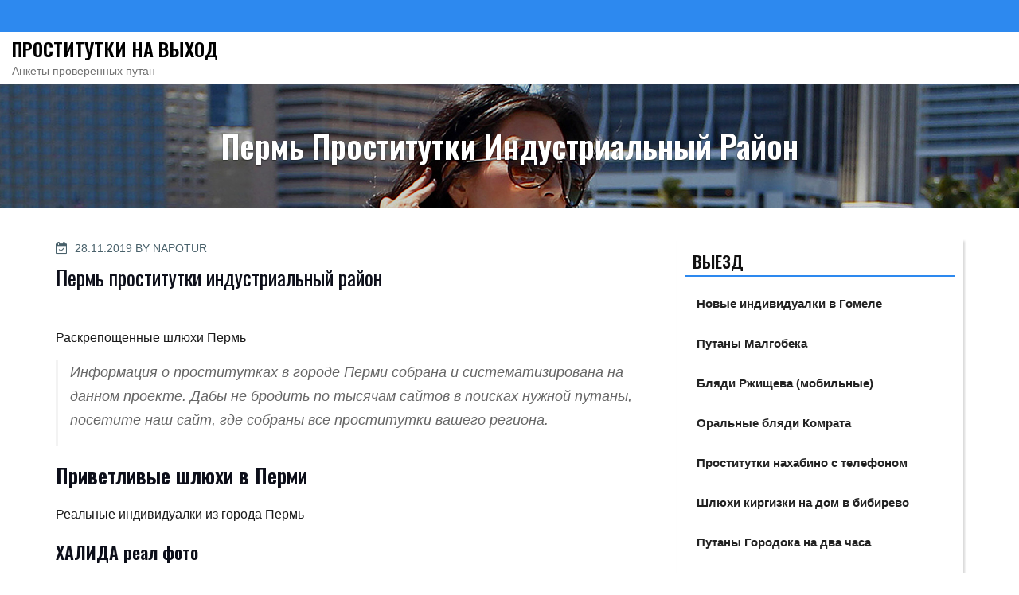

--- FILE ---
content_type: text/html; charset=UTF-8
request_url: https://posterfoto.ru/tours/8619
body_size: 16614
content:
<!DOCTYPE html>
<html lang="ru-RU" prefix="og: https://ogp.me/ns#" class="no-js">
<head>
<meta charset="UTF-8">
<meta name="viewport" content="width=device-width, initial-scale=1">
<link rel="profile" href="https://gmpg.org/xfn/11">
<script>(function(html){html.className = html.className.replace(/\bno-js\b/,'js')})(document.documentElement);</script>

<!-- SEO от Rank Math - https://rankmath.com/ -->
<title>Пермь проститутки индустриальный район - Проститутки на выход</title>
<meta name="description" content="Раскрепощенные шлюхи Пермь"/>
<meta name="robots" content="index, follow, max-snippet:-1, max-video-preview:-1, max-image-preview:large"/>
<link rel="canonical" href="https://posterfoto.ru/tours/8619" />
<meta property="og:locale" content="ru_RU" />
<meta property="og:type" content="article" />
<meta property="og:title" content="Пермь проститутки индустриальный район - Проститутки на выход" />
<meta property="og:description" content="Раскрепощенные шлюхи Пермь" />
<meta property="og:url" content="http://posterfoto.ru/tours/8619" />
<meta property="og:site_name" content="Проститутки на выход" />
<meta property="article:tag" content="Выезд" />
<meta property="article:section" content="Пермь" />
<meta property="og:image" content="http://posterfoto.ru/wp-content/uploads/vqa_97076.jpg" />
<meta property="og:image:width" content="500" />
<meta property="og:image:height" content="616" />
<meta property="og:image:alt" content="Пермь проститутки индустриальный район" />
<meta property="og:image:type" content="image/jpeg" />
<meta property="article:published_time" content="2019-11-28T02:36:21+03:00" />
<meta name="twitter:card" content="summary_large_image" />
<meta name="twitter:title" content="Пермь проститутки индустриальный район - Проститутки на выход" />
<meta name="twitter:description" content="Раскрепощенные шлюхи Пермь" />
<meta name="twitter:image" content="http://posterfoto.ru/wp-content/uploads/vqa_97076.jpg" />
<meta name="twitter:label1" content="Автор" />
<meta name="twitter:data1" content="napotur" />
<meta name="twitter:label2" content="Время чтения" />
<meta name="twitter:data2" content="Меньше минуты" />
<script type="application/ld+json" class="rank-math-schema">{"@context":"https://schema.org","@graph":[{"@type":["Person","Organization"],"@id":"http://posterfoto.ru/#person","name":"\u041f\u0440\u043e\u0441\u0442\u0438\u0442\u0443\u0442\u043a\u0438 \u043d\u0430 \u0432\u044b\u0445\u043e\u0434"},{"@type":"WebSite","@id":"http://posterfoto.ru/#website","url":"http://posterfoto.ru","name":"\u041f\u0440\u043e\u0441\u0442\u0438\u0442\u0443\u0442\u043a\u0438 \u043d\u0430 \u0432\u044b\u0445\u043e\u0434","publisher":{"@id":"http://posterfoto.ru/#person"},"inLanguage":"ru-RU"},{"@type":"ImageObject","@id":"http://posterfoto.ru/wp-content/uploads/vqa_97076.jpg","url":"http://posterfoto.ru/wp-content/uploads/vqa_97076.jpg","width":"500","height":"616","inLanguage":"ru-RU"},{"@type":"WebPage","@id":"http://posterfoto.ru/tours/8619#webpage","url":"http://posterfoto.ru/tours/8619","name":"\u041f\u0435\u0440\u043c\u044c \u043f\u0440\u043e\u0441\u0442\u0438\u0442\u0443\u0442\u043a\u0438 \u0438\u043d\u0434\u0443\u0441\u0442\u0440\u0438\u0430\u043b\u044c\u043d\u044b\u0439 \u0440\u0430\u0439\u043e\u043d - \u041f\u0440\u043e\u0441\u0442\u0438\u0442\u0443\u0442\u043a\u0438 \u043d\u0430 \u0432\u044b\u0445\u043e\u0434","datePublished":"2019-11-28T02:36:21+03:00","dateModified":"2019-11-28T02:36:21+03:00","isPartOf":{"@id":"http://posterfoto.ru/#website"},"primaryImageOfPage":{"@id":"http://posterfoto.ru/wp-content/uploads/vqa_97076.jpg"},"inLanguage":"ru-RU"},{"@type":"Person","@id":"http://posterfoto.ru/author/napotur","name":"napotur","url":"http://posterfoto.ru/author/napotur","image":{"@type":"ImageObject","@id":"http://2.gravatar.com/avatar/5d5cf7922d7b723e2356accd03405c94?s=96&amp;d=mm&amp;r=g","url":"http://2.gravatar.com/avatar/5d5cf7922d7b723e2356accd03405c94?s=96&amp;d=mm&amp;r=g","caption":"napotur","inLanguage":"ru-RU"}},{"@type":"BlogPosting","headline":"\u041f\u0435\u0440\u043c\u044c \u043f\u0440\u043e\u0441\u0442\u0438\u0442\u0443\u0442\u043a\u0438 \u0438\u043d\u0434\u0443\u0441\u0442\u0440\u0438\u0430\u043b\u044c\u043d\u044b\u0439 \u0440\u0430\u0439\u043e\u043d - \u041f\u0440\u043e\u0441\u0442\u0438\u0442\u0443\u0442\u043a\u0438 \u043d\u0430 \u0432\u044b\u0445\u043e\u0434","datePublished":"2019-11-28T02:36:21+03:00","dateModified":"2019-11-28T02:36:21+03:00","articleSection":"\u041f\u0435\u0440\u043c\u044c","author":{"@id":"http://posterfoto.ru/author/napotur","name":"napotur"},"publisher":{"@id":"http://posterfoto.ru/#person"},"description":"\u0420\u0430\u0441\u043a\u0440\u0435\u043f\u043e\u0449\u0435\u043d\u043d\u044b\u0435 \u0448\u043b\u044e\u0445\u0438 \u041f\u0435\u0440\u043c\u044c","name":"\u041f\u0435\u0440\u043c\u044c \u043f\u0440\u043e\u0441\u0442\u0438\u0442\u0443\u0442\u043a\u0438 \u0438\u043d\u0434\u0443\u0441\u0442\u0440\u0438\u0430\u043b\u044c\u043d\u044b\u0439 \u0440\u0430\u0439\u043e\u043d - \u041f\u0440\u043e\u0441\u0442\u0438\u0442\u0443\u0442\u043a\u0438 \u043d\u0430 \u0432\u044b\u0445\u043e\u0434","@id":"http://posterfoto.ru/tours/8619#richSnippet","isPartOf":{"@id":"http://posterfoto.ru/tours/8619#webpage"},"image":{"@id":"http://posterfoto.ru/wp-content/uploads/vqa_97076.jpg"},"inLanguage":"ru-RU","mainEntityOfPage":{"@id":"http://posterfoto.ru/tours/8619#webpage"}}]}</script>
<!-- /Rank Math WordPress SEO плагин -->

<link rel='dns-prefetch' href='//fonts.googleapis.com' />
<link href='https://fonts.gstatic.com' crossorigin rel='preconnect' />
<link rel="alternate" type="application/rss+xml" title="Проститутки на выход &raquo; Лента" href="https://posterfoto.ru/feed" />
<link rel="alternate" type="application/rss+xml" title="Проститутки на выход &raquo; Лента комментариев" href="https://posterfoto.ru/comments/feed" />
<link rel="alternate" type="application/rss+xml" title="Проститутки на выход &raquo; Лента комментариев к &laquo;Пермь проститутки индустриальный район&raquo;" href="https://posterfoto.ru/tours/8619/feed" />
<script type="text/javascript">
window._wpemojiSettings = {"baseUrl":"https:\/\/s.w.org\/images\/core\/emoji\/14.0.0\/72x72\/","ext":".png","svgUrl":"https:\/\/s.w.org\/images\/core\/emoji\/14.0.0\/svg\/","svgExt":".svg","source":{"concatemoji":"http:\/\/posterfoto.ru\/wp-includes\/js\/wp-emoji-release.min.js?ver=6.3.7"}};
/*! This file is auto-generated */
!function(i,n){var o,s,e;function c(e){try{var t={supportTests:e,timestamp:(new Date).valueOf()};sessionStorage.setItem(o,JSON.stringify(t))}catch(e){}}function p(e,t,n){e.clearRect(0,0,e.canvas.width,e.canvas.height),e.fillText(t,0,0);var t=new Uint32Array(e.getImageData(0,0,e.canvas.width,e.canvas.height).data),r=(e.clearRect(0,0,e.canvas.width,e.canvas.height),e.fillText(n,0,0),new Uint32Array(e.getImageData(0,0,e.canvas.width,e.canvas.height).data));return t.every(function(e,t){return e===r[t]})}function u(e,t,n){switch(t){case"flag":return n(e,"\ud83c\udff3\ufe0f\u200d\u26a7\ufe0f","\ud83c\udff3\ufe0f\u200b\u26a7\ufe0f")?!1:!n(e,"\ud83c\uddfa\ud83c\uddf3","\ud83c\uddfa\u200b\ud83c\uddf3")&&!n(e,"\ud83c\udff4\udb40\udc67\udb40\udc62\udb40\udc65\udb40\udc6e\udb40\udc67\udb40\udc7f","\ud83c\udff4\u200b\udb40\udc67\u200b\udb40\udc62\u200b\udb40\udc65\u200b\udb40\udc6e\u200b\udb40\udc67\u200b\udb40\udc7f");case"emoji":return!n(e,"\ud83e\udef1\ud83c\udffb\u200d\ud83e\udef2\ud83c\udfff","\ud83e\udef1\ud83c\udffb\u200b\ud83e\udef2\ud83c\udfff")}return!1}function f(e,t,n){var r="undefined"!=typeof WorkerGlobalScope&&self instanceof WorkerGlobalScope?new OffscreenCanvas(300,150):i.createElement("canvas"),a=r.getContext("2d",{willReadFrequently:!0}),o=(a.textBaseline="top",a.font="600 32px Arial",{});return e.forEach(function(e){o[e]=t(a,e,n)}),o}function t(e){var t=i.createElement("script");t.src=e,t.defer=!0,i.head.appendChild(t)}"undefined"!=typeof Promise&&(o="wpEmojiSettingsSupports",s=["flag","emoji"],n.supports={everything:!0,everythingExceptFlag:!0},e=new Promise(function(e){i.addEventListener("DOMContentLoaded",e,{once:!0})}),new Promise(function(t){var n=function(){try{var e=JSON.parse(sessionStorage.getItem(o));if("object"==typeof e&&"number"==typeof e.timestamp&&(new Date).valueOf()<e.timestamp+604800&&"object"==typeof e.supportTests)return e.supportTests}catch(e){}return null}();if(!n){if("undefined"!=typeof Worker&&"undefined"!=typeof OffscreenCanvas&&"undefined"!=typeof URL&&URL.createObjectURL&&"undefined"!=typeof Blob)try{var e="postMessage("+f.toString()+"("+[JSON.stringify(s),u.toString(),p.toString()].join(",")+"));",r=new Blob([e],{type:"text/javascript"}),a=new Worker(URL.createObjectURL(r),{name:"wpTestEmojiSupports"});return void(a.onmessage=function(e){c(n=e.data),a.terminate(),t(n)})}catch(e){}c(n=f(s,u,p))}t(n)}).then(function(e){for(var t in e)n.supports[t]=e[t],n.supports.everything=n.supports.everything&&n.supports[t],"flag"!==t&&(n.supports.everythingExceptFlag=n.supports.everythingExceptFlag&&n.supports[t]);n.supports.everythingExceptFlag=n.supports.everythingExceptFlag&&!n.supports.flag,n.DOMReady=!1,n.readyCallback=function(){n.DOMReady=!0}}).then(function(){return e}).then(function(){var e;n.supports.everything||(n.readyCallback(),(e=n.source||{}).concatemoji?t(e.concatemoji):e.wpemoji&&e.twemoji&&(t(e.twemoji),t(e.wpemoji)))}))}((window,document),window._wpemojiSettings);
</script>
<style type="text/css">
img.wp-smiley,
img.emoji {
	display: inline !important;
	border: none !important;
	box-shadow: none !important;
	height: 1em !important;
	width: 1em !important;
	margin: 0 0.07em !important;
	vertical-align: -0.1em !important;
	background: none !important;
	padding: 0 !important;
}
</style>
	<link rel='stylesheet' id='wp-block-library-css' href="https://posterfoto.ru/wp-includes/css/dist/block-library/style.min.css?ver=6.3.7" type='text/css' media='all' />
<style id='classic-theme-styles-inline-css' type='text/css'>
/*! This file is auto-generated */
.wp-block-button__link{color:#fff;background-color:#32373c;border-radius:9999px;box-shadow:none;text-decoration:none;padding:calc(.667em + 2px) calc(1.333em + 2px);font-size:1.125em}.wp-block-file__button{background:#32373c;color:#fff;text-decoration:none}
</style>
<style id='global-styles-inline-css' type='text/css'>
body{--wp--preset--color--black: #000000;--wp--preset--color--cyan-bluish-gray: #abb8c3;--wp--preset--color--white: #ffffff;--wp--preset--color--pale-pink: #f78da7;--wp--preset--color--vivid-red: #cf2e2e;--wp--preset--color--luminous-vivid-orange: #ff6900;--wp--preset--color--luminous-vivid-amber: #fcb900;--wp--preset--color--light-green-cyan: #7bdcb5;--wp--preset--color--vivid-green-cyan: #00d084;--wp--preset--color--pale-cyan-blue: #8ed1fc;--wp--preset--color--vivid-cyan-blue: #0693e3;--wp--preset--color--vivid-purple: #9b51e0;--wp--preset--gradient--vivid-cyan-blue-to-vivid-purple: linear-gradient(135deg,rgba(6,147,227,1) 0%,rgb(155,81,224) 100%);--wp--preset--gradient--light-green-cyan-to-vivid-green-cyan: linear-gradient(135deg,rgb(122,220,180) 0%,rgb(0,208,130) 100%);--wp--preset--gradient--luminous-vivid-amber-to-luminous-vivid-orange: linear-gradient(135deg,rgba(252,185,0,1) 0%,rgba(255,105,0,1) 100%);--wp--preset--gradient--luminous-vivid-orange-to-vivid-red: linear-gradient(135deg,rgba(255,105,0,1) 0%,rgb(207,46,46) 100%);--wp--preset--gradient--very-light-gray-to-cyan-bluish-gray: linear-gradient(135deg,rgb(238,238,238) 0%,rgb(169,184,195) 100%);--wp--preset--gradient--cool-to-warm-spectrum: linear-gradient(135deg,rgb(74,234,220) 0%,rgb(151,120,209) 20%,rgb(207,42,186) 40%,rgb(238,44,130) 60%,rgb(251,105,98) 80%,rgb(254,248,76) 100%);--wp--preset--gradient--blush-light-purple: linear-gradient(135deg,rgb(255,206,236) 0%,rgb(152,150,240) 100%);--wp--preset--gradient--blush-bordeaux: linear-gradient(135deg,rgb(254,205,165) 0%,rgb(254,45,45) 50%,rgb(107,0,62) 100%);--wp--preset--gradient--luminous-dusk: linear-gradient(135deg,rgb(255,203,112) 0%,rgb(199,81,192) 50%,rgb(65,88,208) 100%);--wp--preset--gradient--pale-ocean: linear-gradient(135deg,rgb(255,245,203) 0%,rgb(182,227,212) 50%,rgb(51,167,181) 100%);--wp--preset--gradient--electric-grass: linear-gradient(135deg,rgb(202,248,128) 0%,rgb(113,206,126) 100%);--wp--preset--gradient--midnight: linear-gradient(135deg,rgb(2,3,129) 0%,rgb(40,116,252) 100%);--wp--preset--font-size--small: 13px;--wp--preset--font-size--medium: 20px;--wp--preset--font-size--large: 36px;--wp--preset--font-size--x-large: 42px;--wp--preset--spacing--20: 0.44rem;--wp--preset--spacing--30: 0.67rem;--wp--preset--spacing--40: 1rem;--wp--preset--spacing--50: 1.5rem;--wp--preset--spacing--60: 2.25rem;--wp--preset--spacing--70: 3.38rem;--wp--preset--spacing--80: 5.06rem;--wp--preset--shadow--natural: 6px 6px 9px rgba(0, 0, 0, 0.2);--wp--preset--shadow--deep: 12px 12px 50px rgba(0, 0, 0, 0.4);--wp--preset--shadow--sharp: 6px 6px 0px rgba(0, 0, 0, 0.2);--wp--preset--shadow--outlined: 6px 6px 0px -3px rgba(255, 255, 255, 1), 6px 6px rgba(0, 0, 0, 1);--wp--preset--shadow--crisp: 6px 6px 0px rgba(0, 0, 0, 1);}:where(.is-layout-flex){gap: 0.5em;}:where(.is-layout-grid){gap: 0.5em;}body .is-layout-flow > .alignleft{float: left;margin-inline-start: 0;margin-inline-end: 2em;}body .is-layout-flow > .alignright{float: right;margin-inline-start: 2em;margin-inline-end: 0;}body .is-layout-flow > .aligncenter{margin-left: auto !important;margin-right: auto !important;}body .is-layout-constrained > .alignleft{float: left;margin-inline-start: 0;margin-inline-end: 2em;}body .is-layout-constrained > .alignright{float: right;margin-inline-start: 2em;margin-inline-end: 0;}body .is-layout-constrained > .aligncenter{margin-left: auto !important;margin-right: auto !important;}body .is-layout-constrained > :where(:not(.alignleft):not(.alignright):not(.alignfull)){max-width: var(--wp--style--global--content-size);margin-left: auto !important;margin-right: auto !important;}body .is-layout-constrained > .alignwide{max-width: var(--wp--style--global--wide-size);}body .is-layout-flex{display: flex;}body .is-layout-flex{flex-wrap: wrap;align-items: center;}body .is-layout-flex > *{margin: 0;}body .is-layout-grid{display: grid;}body .is-layout-grid > *{margin: 0;}:where(.wp-block-columns.is-layout-flex){gap: 2em;}:where(.wp-block-columns.is-layout-grid){gap: 2em;}:where(.wp-block-post-template.is-layout-flex){gap: 1.25em;}:where(.wp-block-post-template.is-layout-grid){gap: 1.25em;}.has-black-color{color: var(--wp--preset--color--black) !important;}.has-cyan-bluish-gray-color{color: var(--wp--preset--color--cyan-bluish-gray) !important;}.has-white-color{color: var(--wp--preset--color--white) !important;}.has-pale-pink-color{color: var(--wp--preset--color--pale-pink) !important;}.has-vivid-red-color{color: var(--wp--preset--color--vivid-red) !important;}.has-luminous-vivid-orange-color{color: var(--wp--preset--color--luminous-vivid-orange) !important;}.has-luminous-vivid-amber-color{color: var(--wp--preset--color--luminous-vivid-amber) !important;}.has-light-green-cyan-color{color: var(--wp--preset--color--light-green-cyan) !important;}.has-vivid-green-cyan-color{color: var(--wp--preset--color--vivid-green-cyan) !important;}.has-pale-cyan-blue-color{color: var(--wp--preset--color--pale-cyan-blue) !important;}.has-vivid-cyan-blue-color{color: var(--wp--preset--color--vivid-cyan-blue) !important;}.has-vivid-purple-color{color: var(--wp--preset--color--vivid-purple) !important;}.has-black-background-color{background-color: var(--wp--preset--color--black) !important;}.has-cyan-bluish-gray-background-color{background-color: var(--wp--preset--color--cyan-bluish-gray) !important;}.has-white-background-color{background-color: var(--wp--preset--color--white) !important;}.has-pale-pink-background-color{background-color: var(--wp--preset--color--pale-pink) !important;}.has-vivid-red-background-color{background-color: var(--wp--preset--color--vivid-red) !important;}.has-luminous-vivid-orange-background-color{background-color: var(--wp--preset--color--luminous-vivid-orange) !important;}.has-luminous-vivid-amber-background-color{background-color: var(--wp--preset--color--luminous-vivid-amber) !important;}.has-light-green-cyan-background-color{background-color: var(--wp--preset--color--light-green-cyan) !important;}.has-vivid-green-cyan-background-color{background-color: var(--wp--preset--color--vivid-green-cyan) !important;}.has-pale-cyan-blue-background-color{background-color: var(--wp--preset--color--pale-cyan-blue) !important;}.has-vivid-cyan-blue-background-color{background-color: var(--wp--preset--color--vivid-cyan-blue) !important;}.has-vivid-purple-background-color{background-color: var(--wp--preset--color--vivid-purple) !important;}.has-black-border-color{border-color: var(--wp--preset--color--black) !important;}.has-cyan-bluish-gray-border-color{border-color: var(--wp--preset--color--cyan-bluish-gray) !important;}.has-white-border-color{border-color: var(--wp--preset--color--white) !important;}.has-pale-pink-border-color{border-color: var(--wp--preset--color--pale-pink) !important;}.has-vivid-red-border-color{border-color: var(--wp--preset--color--vivid-red) !important;}.has-luminous-vivid-orange-border-color{border-color: var(--wp--preset--color--luminous-vivid-orange) !important;}.has-luminous-vivid-amber-border-color{border-color: var(--wp--preset--color--luminous-vivid-amber) !important;}.has-light-green-cyan-border-color{border-color: var(--wp--preset--color--light-green-cyan) !important;}.has-vivid-green-cyan-border-color{border-color: var(--wp--preset--color--vivid-green-cyan) !important;}.has-pale-cyan-blue-border-color{border-color: var(--wp--preset--color--pale-cyan-blue) !important;}.has-vivid-cyan-blue-border-color{border-color: var(--wp--preset--color--vivid-cyan-blue) !important;}.has-vivid-purple-border-color{border-color: var(--wp--preset--color--vivid-purple) !important;}.has-vivid-cyan-blue-to-vivid-purple-gradient-background{background: var(--wp--preset--gradient--vivid-cyan-blue-to-vivid-purple) !important;}.has-light-green-cyan-to-vivid-green-cyan-gradient-background{background: var(--wp--preset--gradient--light-green-cyan-to-vivid-green-cyan) !important;}.has-luminous-vivid-amber-to-luminous-vivid-orange-gradient-background{background: var(--wp--preset--gradient--luminous-vivid-amber-to-luminous-vivid-orange) !important;}.has-luminous-vivid-orange-to-vivid-red-gradient-background{background: var(--wp--preset--gradient--luminous-vivid-orange-to-vivid-red) !important;}.has-very-light-gray-to-cyan-bluish-gray-gradient-background{background: var(--wp--preset--gradient--very-light-gray-to-cyan-bluish-gray) !important;}.has-cool-to-warm-spectrum-gradient-background{background: var(--wp--preset--gradient--cool-to-warm-spectrum) !important;}.has-blush-light-purple-gradient-background{background: var(--wp--preset--gradient--blush-light-purple) !important;}.has-blush-bordeaux-gradient-background{background: var(--wp--preset--gradient--blush-bordeaux) !important;}.has-luminous-dusk-gradient-background{background: var(--wp--preset--gradient--luminous-dusk) !important;}.has-pale-ocean-gradient-background{background: var(--wp--preset--gradient--pale-ocean) !important;}.has-electric-grass-gradient-background{background: var(--wp--preset--gradient--electric-grass) !important;}.has-midnight-gradient-background{background: var(--wp--preset--gradient--midnight) !important;}.has-small-font-size{font-size: var(--wp--preset--font-size--small) !important;}.has-medium-font-size{font-size: var(--wp--preset--font-size--medium) !important;}.has-large-font-size{font-size: var(--wp--preset--font-size--large) !important;}.has-x-large-font-size{font-size: var(--wp--preset--font-size--x-large) !important;}
.wp-block-navigation a:where(:not(.wp-element-button)){color: inherit;}
:where(.wp-block-post-template.is-layout-flex){gap: 1.25em;}:where(.wp-block-post-template.is-layout-grid){gap: 1.25em;}
:where(.wp-block-columns.is-layout-flex){gap: 2em;}:where(.wp-block-columns.is-layout-grid){gap: 2em;}
.wp-block-pullquote{font-size: 1.5em;line-height: 1.6;}
</style>
<link rel='stylesheet' id='same-category-posts-css' href="https://posterfoto.ru/wp-content/plugins/same-category-posts/same-category-posts.css?ver=6.3.7" type='text/css' media='all' />
<link rel='stylesheet' id='the-business-wp-fonts-css' href='https://fonts.googleapis.com/css?family=Raleway%3A300%2C300i%2C400%2C400i%2C600%2C600i%2C800%2C800i%7COswald%3A300%2C300i%2C400%2C400i%2C600%2C600i%2C800%2C800i&#038;subset=latin%2Clatin-ext' type='text/css' media='all' />
<link rel='stylesheet' id='boostrap-css-css' href="https://posterfoto.ru/wp-content/themes/the-business-wp/css/bootstrap.min.css?ver=3.3.6" type='text/css' media='all' />
<link rel='stylesheet' id='the-business-wp-style-css' href="https://posterfoto.ru/wp-content/themes/the-business-wp/style.css?ver=6.3.7" type='text/css' media='all' />
<link rel='stylesheet' id='fontawesome-css-css' href="https://posterfoto.ru/wp-content/themes/the-business-wp/fonts/font-awesome/css/font-awesome.css?ver=4.7" type='text/css' media='all' />
<link rel='stylesheet' id='rpt_front_style-css' href="https://posterfoto.ru/wp-content/plugins/related-posts-thumbnails/assets/css/front.css?ver=1.6.2" type='text/css' media='all' />
<!--[if lt IE 9]>
<script type='text/javascript' src='http://posterfoto.ru/wp-content/themes/the-business-wp/js/html5.js?ver=3.7.3' id='html5-js'></script>
<![endif]-->
<script type='text/javascript' src="https://posterfoto.ru/wp-includes/js/jquery/jquery.min.js?ver=3.7.0" id='jquery-core-js'></script>
<script type='text/javascript' src="https://posterfoto.ru/wp-includes/js/jquery/jquery-migrate.min.js?ver=3.4.1" id='jquery-migrate-js'></script>
<link rel="https://api.w.org/" href="https://posterfoto.ru/wp-json/" /><link rel="alternate" type="application/json" href="https://posterfoto.ru/wp-json/wp/v2/posts/8619" /><link rel="EditURI" type="application/rsd+xml" title="RSD" href="https://posterfoto.ru/xmlrpc.php?rsd" />
<meta name="generator" content="WordPress 6.3.7" />
<link rel='shortlink' href="https://posterfoto.ru/?p=8619" />
<link rel="alternate" type="application/json+oembed" href="https://posterfoto.ru/wp-json/oembed/1.0/embed?url=http%3A%2F%2Fposterfoto.ru%2Ftours%2F8619" />
<link rel="alternate" type="text/xml+oembed" href="https://posterfoto.ru/wp-json/oembed/1.0/embed?url=http%3A%2F%2Fposterfoto.ru%2Ftours%2F8619&#038;format=xml" />
<link rel="pingback" href="https://posterfoto.ru/xmlrpc.php">
	<style type="text/css" id="custom-footer-colors" >
		

.footer-foreground {}
.footer-foreground .widget-title, 
.footer-foreground a, 
.footer-foreground p, 
.footer-foreground li,
.footer-foreground table,
.footer-foreground .widget
{
  color:#fff;
}

.footer-foreground a:hover, .footer-foreground a:active {color:#2d89ef;}

	</style>
      <style>
      #related_posts_thumbnails li{
          border-right: 1px solid #dddddd;
          background-color: #ffffff      }
      #related_posts_thumbnails li:hover{
          background-color: #eeeeee;
      }
      .relpost_content{
          font-size: 12px;
          color: #333333;
      }
      .relpost-block-single{
          background-color: #ffffff;
          border-right: 1px solid  #dddddd;
          border-left: 1px solid  #dddddd;
          margin-right: -1px;
      }
      .relpost-block-single:hover{
          background-color: #eeeeee;
      }
      </style>

  </head>
<body class="post-template-default single single-post postid-8619 single-format-standard group-blog has-header-image has-sidebar colors-blue" >

<!-- The Search Modal Dialog -->
<div id="myModal" class="modal">
  <!-- Modal content -->
  <div class="modal-content">
    <span id="search-close" class="close">&times;</span>
	<br/> <br/>
    

<form role="search" method="get" class="search-form" action="https://posterfoto.ru/">
	<label for="search-form-6970ea4477c14">
		<span class="screen-reader-text">Search for:</span>
	</label>
	<input type="search" id="search-form-6970ea4477c14" class="search-field" placeholder="Search &hellip;" value="" name="s" />
	<button type="submit" class="search-submit"><span class="fa icon fa-search" aria-hidden="true" role="img"> <use href="#icon-search" xlink:href="#icon-search"></use> </span><span class="screen-reader-text">Search</span></button>
</form>
	<br/> 
  </div>
</div><!-- end search model-->

<div id="page" class="site">


<a class="skip-link screen-reader-text" href="#main">
Skip to content</a>
<header id="masthead" class="site-header" role="banner">

	<!-- start of mini header -->
		      
			<div class="mini-header hidden-xs">
				<div class="container">
					
						<div class="col-md-6 col-sm-6 header-contact-section" >
						 
							<ul class="contact-list-top">
																					</ul>
						 
						</div>
						<div class="col-md-6 col-sm-6">			
							<ul class="mimi-header-social-icon pull-right animate fadeInRight" >							
																																							</ul>
						</div>	
					
				</div>	
			</div>
				
	 <!-- .end of contacts mini header -->  
	 
  <!--top menu, site branding-->
 <div id="sticky-nav" >
   <div class="container vertical-center"> 
    <div class="col-md-4 col-sm-4 site-branding" >
	      <div class="site-branding-text">
                <p class="site-title"><a href="https://posterfoto.ru/" rel="home">Проститутки на выход</a></p>
                        <p class="site-description">Анкеты проверенных путан</p>
              </div>
      <!-- .site-branding-text -->
    </div>
    <!-- .end of site-branding -->
	
	<!-- start of navigation menu -->
    <div class="col-md-8 col-sm-8 " >	
      	  
    </div>  
	<!-- end of navigation menu --> 
	
			
   </div>
   <!-- .container -->	
  </div>
  <!-- #masthead -->
  
</header>

 	
	<div class="sub-header" style="background:url('http://posterfoto.ru/wp-content/uploads/0308508.jpg');">
	
	<div class="sub-header-inner sectionoverlay">
	<div class="title">Пермь проститутки индустриальный район</div>	</div>
</div><!-- .sub-header -->

<div class="container background" >
  <div class="row">
				 
	<div id="primary" class="col-md-8 col-sm-8  content-area">
		<main id="main" class="site-main" role="main">

			
<article id="post-8619" class="post-8619 post type-post status-publish format-standard has-post-thumbnail hentry category-perm tag-viezd">
	
	<header class="entry-header">
		<div class="entry-meta"><span class="posted-on"><span class="screen-reader-text">Posted on</span> <a href="https://posterfoto.ru/tours/8619" rel="bookmark"><time class="entry-date published updated" datetime="2019-11-28T02:36:21+03:00">28.11.2019</time></a></span><span class="byline"> By <span class="author vcard"><a class="url fn n" href="https://posterfoto.ru/author/napotur">napotur</a></span></span></div><!-- .entry-meta --><h1 class="entry-title">Пермь проститутки индустриальный район</h1>	</header><!-- .entry-header -->	
	
				<div class="post-thumbnail" >
			<a href="https://posterfoto.ru/tours/8619">
				<img width="500" height="616" src="https://posterfoto.ru/wp-content/uploads/vqa_97076.jpg" class="attachment-full size-full wp-post-image" alt="" decoding="async" fetchpriority="high" srcset="http://posterfoto.ru/wp-content/uploads/vqa_97076.jpg 500w, http://posterfoto.ru/wp-content/uploads/vqa_97076-244x300.jpg 244w" sizes="(max-width: 500px) 100vw, 500px" />			</a>
		</div><!-- .post-thumbnail -->
				

	<div class="entry-container">

	
	<div class="entry-content">
		<p>Раскрепощенные шлюхи Пермь</p>
<p><span id="more-8619"></span></p>
<blockquote>
<p>Информация о проститутках в городе Перми собрана и систематизирована на данном проекте. Дабы не бродить по тысячам сайтов в поисках нужной путаны, посетите  наш сайт, где собраны все проститутки вашего региона.</p>
</blockquote>
<h2>Приветливые шлюхи в Перми</h2>
<p>Реальные индивидуалки из города Пермь</p>
<h3>ХАЛИДА реал фото</h3>
<p align="center"><img decoding="async" src="https://posterfoto.ru/wp-content/uploads/vqa_97076.jpg" alt="Пермь шалавы индустриальный регион" title="Новые проститутки в городе Перми" width="400" border="0"></p>
<table class="qltable" border="1">
<tr>
<td>Топ рейтинг</td>
<td>266</td>
</tr>
<tr>
<td>Возраст</td>
<td>28</td>
</tr>
<tr>
<td>Рост</td>
<td>170 см</td>
</tr>
<tr>
<td>Вес</td>
<td>56 кг</td>
</tr>
<tr>
<td>Размер бюста</td>
<td>7</td>
</tr>
<tr>
<td>Стриптиз</td>
<td>+</td>
</tr>
<tr>
<td>Эскорт</td>
<td> &#8212; </td>
</tr>
<tr>
<td>Частные предпочтения</td>
<td>эскорт</td>
</tr>
<tr>
<td>Стоимость, ч</td>
<td>1450</td>
</tr>
<tr>
<td>Цена, ночь</td>
<td>8500</td>
</tr>
<tr>
<th>Номер телефона</th>
<th>            <form method="POST">
                <button class="sterfo" type="submit" name="prgpattern" value="/look/passage">Смотреть</button>
            </form>
        </th>
</tr>
</table>
<h3>Параска 10</h3>
<p align="center"><img decoding="async" src="https://posterfoto.ru/wp-content/uploads/vqa_96832.jpg" alt="Проверенные путаны в городе Перми" title="Пермь шлюхи индустриальный регион" width="400" border="0"></p>
<table class="qltable" border="1">
<tr>
<td>Местонахождение</td>
<td> </td>
</tr>
<tr>
<td>Возраст</td>
<td>32</td>
</tr>
<tr>
<td>Рост</td>
<td>164 см</td>
</tr>
<tr>
<td>Вес</td>
<td>58 кг</td>
</tr>
<tr>
<td>Размер бюста</td>
<td>2</td>
</tr>
<tr>
<td>Минет</td>
<td>люблю</td>
</tr>
<tr>
<td>Стоимость, ч</td>
<td>2900</td>
</tr>
<tr>
<td>Цена, 2 часа</td>
<td>3650</td>
</tr>
<tr>
<td>Цена, ночь</td>
<td>9550</td>
</tr>
<tr>
<th>Номер телефона</th>
<th>            <form method="POST">
                <button class="sterfo" type="submit" name="prgpattern" value="/look/passage">Смотреть</button>
            </form>
        </th>
</tr>
</table>
<h3>марина13</h3>
<p align="center"><img decoding="async" src="https://posterfoto.ru/wp-content/uploads/vqa_97587.jpg" alt="Путана марина13" title="Шлюха марина13" width="400" border="0"></p>
<table class="qltable" border="1">
<tr>
<td>ИД анкеты</td>
<td>7784</td>
</tr>
<tr>
<td>Возраст</td>
<td>21</td>
</tr>
<tr>
<td>Рост</td>
<td>159 см</td>
</tr>
<tr>
<td>Вес</td>
<td>50 кг</td>
</tr>
<tr>
<td>Размер бюста</td>
<td>2</td>
</tr>
<tr>
<td>Анал</td>
<td>есть</td>
</tr>
<tr>
<td>Комплекция</td>
<td>Спортивная</td>
</tr>
<tr>
<td>Любимые предпочтения</td>
<td>минет без резинки, профессиональный массаж</td>
</tr>
<tr>
<td>Стоимость, ч</td>
<td>1250</td>
</tr>
<tr>
<td>Цена, 2 часа</td>
<td>4250</td>
</tr>
<tr>
<td>Цена, ночь</td>
<td>8100</td>
</tr>
<tr>
<th>Номер телефона</th>
<th>            <form method="POST">
                <button class="sterfo" type="submit" name="prgpattern" value="/look/passage">Смотреть</button>
            </form>
        </th>
</tr>
</table>
<h3>Ксюшенька57</h3>
<p align="center"><img decoding="async" src="https://posterfoto.ru/wp-content/uploads/vqa_95694.jpg" alt="Индивидуалка Ксюшенька57" title="Шлюха Ксюшенька57" width="400" border="0"></p>
<table class="qltable" border="1">
<tr>
<td>Посещений анкеты</td>
<td>1950</td>
</tr>
<tr>
<td>Возраст</td>
<td>29</td>
</tr>
<tr>
<td>Рост</td>
<td>180 см</td>
</tr>
<tr>
<td>Вес</td>
<td>49 кг</td>
</tr>
<tr>
<td>Размер бюста</td>
<td>6</td>
</tr>
<tr>
<td>Вам лет</td>
<td>18</td>
</tr>
<tr>
<td>Стоимость, ч</td>
<td>1150</td>
</tr>
<tr>
<td>Цена, 2 часа</td>
<td>3700</td>
</tr>
<tr>
<td>Цена, ночь</td>
<td>9550</td>
</tr>
<tr>
<th>Номер телефона</th>
<th>            <form method="POST">
                <button class="sterfo" type="submit" name="prgpattern" value="/look/passage">Смотреть</button>
            </form>
        </th>
</tr>
</table>
<h3>Ван 100% фото мои</h3>
<p align="center"><img decoding="async" src="https://posterfoto.ru/wp-content/uploads/vqa_96063.jpg" alt="Индивидуалка Ван 100% фото мои" title="Шлюха Ван 100% фото мои" width="400" border="0"></p>
<table class="qltable" border="1">
<tr>
<td>Возраст</td>
<td>33</td>
</tr>
<tr>
<td>Рост</td>
<td>178 см</td>
</tr>
<tr>
<td>Вес</td>
<td>57 кг</td>
</tr>
<tr>
<td>Размер бюста</td>
<td>7</td>
</tr>
<tr>
<td>Минет</td>
<td>&#8212;</td>
</tr>
<tr>
<td>Приват услуги</td>
<td>кунилингус, маленькие, лесби-шоу откровенное</td>
</tr>
<tr>
<td>Стоимость, ч</td>
<td>1100</td>
</tr>
<tr>
<td>Цена, 2 часа</td>
<td>3100</td>
</tr>
<tr>
<td>Цена, ночь</td>
<td>7650</td>
</tr>
<tr>
<th>Номер телефона</th>
<th>            <form method="POST">
                <button class="sterfo" type="submit" name="prgpattern" value="/look/passage">Смотреть</button>
            </form>
        </th>
</tr>
</table>
<h3>Люсил 100% реал фото</h3>
<p align="center"><img decoding="async" src="https://posterfoto.ru/wp-content/uploads/vqa_96150.jpg" alt="Шлюха Люсил 100% реал фото" title="Индивидуалка Люсил 100% реал фото" width="400" border="0"></p>
<table class="qltable" border="1">
<tr>
<td>Знак зодиака</td>
<td>Скорпион</td>
</tr>
<tr>
<td>Возраст</td>
<td>25</td>
</tr>
<tr>
<td>Рост</td>
<td>174 см</td>
</tr>
<tr>
<td>Вес</td>
<td>67 кг</td>
</tr>
<tr>
<td>Размер бюста</td>
<td>7</td>
</tr>
<tr>
<td>Анальный секс</td>
<td>устраивает</td>
</tr>
<tr>
<td>Стоимость, ч</td>
<td>1150</td>
</tr>
<tr>
<td>Цена, ночь</td>
<td>9300</td>
</tr>
<tr>
<th>Номер телефона</th>
<th>            <form method="POST">
                <button class="sterfo" type="submit" name="prgpattern" value="/look/passage">Смотреть</button>
            </form>
        </th>
</tr>
</table>
<h3>Линн</h3>
<p align="center"><img decoding="async" src="https://posterfoto.ru/wp-content/uploads/vqa_95939.jpg" alt="Путана Линн" title="Путана Линн" width="400" border="0"></p>
<table class="qltable" border="1">
<tr>
<td>Местонахождение</td>
<td>на дому</td>
</tr>
<tr>
<td>Возраст</td>
<td>30</td>
</tr>
<tr>
<td>Рост</td>
<td>154 см</td>
</tr>
<tr>
<td>Вес</td>
<td>61 кг</td>
</tr>
<tr>
<td>Размер бюста</td>
<td>4</td>
</tr>
<tr>
<td>Размер обуви</td>
<td>41</td>
</tr>
<tr>
<td>Мои предпочтения</td>
<td>страпон, перемена ролей, семейная пара</td>
</tr>
<tr>
<td>Стоимость, ч</td>
<td>2450</td>
</tr>
<tr>
<td>Цена, 2 часа</td>
<td>4300</td>
</tr>
<tr>
<td>Цена, ночь</td>
<td>9200</td>
</tr>
<tr>
<th>Номер телефона</th>
<th>            <form method="POST">
                <button class="sterfo" type="submit" name="prgpattern" value="/look/passage">Смотреть</button>
            </form>
        </th>
</tr>
</table>
<h3>Софка</h3>
<p align="center"><img decoding="async" src="https://posterfoto.ru/wp-content/uploads/vqa_97234.jpg" alt="Путана Софка" title="Индивидуалка Софка" width="400" border="0"></p>
<table class="qltable" border="1">
<tr>
<td>Оценка от клиентов</td>
<td>42</td>
</tr>
<tr>
<td>Возраст</td>
<td>36</td>
</tr>
<tr>
<td>Рост</td>
<td>156 см</td>
</tr>
<tr>
<td>Вес</td>
<td>59 кг</td>
</tr>
<tr>
<td>Размер бюста</td>
<td>7</td>
</tr>
<tr>
<td>Экстрим</td>
<td>по заказу</td>
</tr>
<tr>
<td>Интимная стрижка</td>
<td>перчик</td>
</tr>
<tr>
<td>Дополнительные предпочтения</td>
<td>высокие, вагинальный фистинг</td>
</tr>
<tr>
<td>Стоимость, ч</td>
<td>2650</td>
</tr>
<tr>
<td>Цена, 2 часа</td>
<td>4300</td>
</tr>
<tr>
<td>Цена, ночь</td>
<td>6600</td>
</tr>
<tr>
<th>Номер телефона</th>
<th>            <form method="POST">
                <button class="sterfo" type="submit" name="prgpattern" value="/look/passage">Смотреть</button>
            </form>
        </th>
</tr>
</table>
<h3>Ренильд13</h3>
<p align="center"><img decoding="async" src="https://posterfoto.ru/wp-content/uploads/vqa_96807.jpg" alt="Шалава Ренильд13" title="Шлюха Ренильд13" width="400" border="0"></p>
<table class="qltable" border="1">
<tr>
<td>Знак зодиака</td>
<td>Водолей</td>
</tr>
<tr>
<td>Возраст</td>
<td>31</td>
</tr>
<tr>
<td>Рост</td>
<td>160 см</td>
</tr>
<tr>
<td>Вес</td>
<td>53 кг</td>
</tr>
<tr>
<td>Размер бюста</td>
<td>6</td>
</tr>
<tr>
<td>Массаж</td>
<td> + </td>
</tr>
<tr>
<td>Одежда</td>
<td>43</td>
</tr>
<tr>
<td>Стоимость, ч</td>
<td>2400</td>
</tr>
<tr>
<td>Цена, ночь</td>
<td>8450</td>
</tr>
<tr>
<th>Номер телефона</th>
<th>            <form method="POST">
                <button class="sterfo" type="submit" name="prgpattern" value="/look/passage">Смотреть</button>
            </form>
        </th>
</tr>
</table>
<h3>Белоснежа 100% реал фото</h3>
<p align="center"><img decoding="async" src="https://posterfoto.ru/wp-content/uploads/vqa_96511.jpg" alt="Индивидуалка Белоснежа 100% реал фото" title="Проститутка Белоснежа 100% реал фото" width="400" border="0"></p>
<table class="qltable" border="1">
<tr>
<td>Посещений анкеты</td>
<td>20</td>
</tr>
<tr>
<td>Возраст</td>
<td>34</td>
</tr>
<tr>
<td>Рост</td>
<td>153 см</td>
</tr>
<tr>
<td>Вес</td>
<td>65 кг</td>
</tr>
<tr>
<td>Размер бюста</td>
<td>7</td>
</tr>
<tr>
<td>Садо-мазо</td>
<td>по согласию</td>
</tr>
<tr>
<td>Эскорт</td>
<td>есть</td>
</tr>
<tr>
<td>Мои пристрастия</td>
<td>страпон</td>
</tr>
<tr>
<td>Стоимость, ч</td>
<td>2800</td>
</tr>
<tr>
<td>Цена, 2 часа</td>
<td>3150</td>
</tr>
<tr>
<td>Цена, ночь</td>
<td>7550</td>
</tr>
<tr>
<th>Номер телефона</th>
<th>            <form method="POST">
                <button class="sterfo" type="submit" name="prgpattern" value="/look/passage">Смотреть</button>
            </form>
        </th>
</tr>
</table>
<h3>Юйле 95</h3>
<p align="center"><img decoding="async" src="https://posterfoto.ru/wp-content/uploads/vqa_96083.jpg" alt="Шалава Юйле 95" title="Путана Юйле 95" width="400" border="0"></p>
<table class="qltable" border="1">
<tr>
<td>id анкеты</td>
<td>8279</td>
</tr>
<tr>
<td>Возраст</td>
<td>35</td>
</tr>
<tr>
<td>Рост</td>
<td>157 см</td>
</tr>
<tr>
<td>Вес</td>
<td>62 кг</td>
</tr>
<tr>
<td>Размер бюста</td>
<td>4</td>
</tr>
<tr>
<td>Телосложение</td>
<td>Нормальное</td>
</tr>
<tr>
<td>Стоимость, ч</td>
<td>1650</td>
</tr>
<tr>
<td>Цена, ночь</td>
<td>7500</td>
</tr>
<tr>
<th>Номер телефона</th>
<th>            <form method="POST">
                <button class="sterfo" type="submit" name="prgpattern" value="/look/passage">Смотреть</button>
            </form>
        </th>
</tr>
</table>
<h3>Стейси Вип</h3>
<p align="center"><img decoding="async" src="https://posterfoto.ru/wp-content/uploads/vqa_96272.jpg" alt="Шалава Стейси Вип" title="Блядь Стейси Вип" width="400" border="0"></p>
<table class="qltable" border="1">
<tr>
<td>Возраст</td>
<td>23</td>
</tr>
<tr>
<td>Рост</td>
<td>165 см</td>
</tr>
<tr>
<td>Вес</td>
<td>63 кг</td>
</tr>
<tr>
<td>Размер бюста</td>
<td>4</td>
</tr>
<tr>
<td>Массаж</td>
<td>домашний</td>
</tr>
<tr>
<td>Выезд</td>
<td>+400</td>
</tr>
<tr>
<td>Приватные предпочтения</td>
<td>виртуальный секс, массаж с мануальной терапией, интим игрушки</td>
</tr>
<tr>
<td>Стоимость, ч</td>
<td>1200</td>
</tr>
<tr>
<td>Цена, 2 часа</td>
<td>3150</td>
</tr>
<tr>
<td>Цена, ночь</td>
<td>9700</td>
</tr>
<tr>
<th>Номер телефона</th>
<th>            <form method="POST">
                <button class="sterfo" type="submit" name="prgpattern" value="/look/passage">Смотреть</button>
            </form>
        </th>
</tr>
</table>
<h3>Теося Vip</h3>
<p align="center"><img decoding="async" src="https://posterfoto.ru/wp-content/uploads/vqa_97098.jpg" alt="Путана Теося Vip" title="Индивидуалка Теося Vip" width="400" border="0"></p>
<table class="qltable" border="1">
<tr>
<td>Знак зодиака</td>
<td>Весы</td>
</tr>
<tr>
<td>Возраст</td>
<td>24</td>
</tr>
<tr>
<td>Рост</td>
<td>175 см</td>
</tr>
<tr>
<td>Вес</td>
<td>51 кг</td>
</tr>
<tr>
<td>Размер бюста</td>
<td>7</td>
</tr>
<tr>
<td>Минет</td>
<td>да</td>
</tr>
<tr>
<td>Когда обращаться</td>
<td>после 14 ч.</td>
</tr>
<tr>
<td>Стоимость, ч</td>
<td>1750</td>
</tr>
<tr>
<td>Цена, ночь</td>
<td>6950</td>
</tr>
<tr>
<th>Номер телефона</th>
<th>            <form method="POST">
                <button class="sterfo" type="submit" name="prgpattern" value="/look/passage">Смотреть</button>
            </form>
        </th>
</tr>
</table>
<h3>Эммелина11</h3>
<p align="center"><img decoding="async" src="https://posterfoto.ru/wp-content/uploads/vqa_96759.jpg" alt="Проститутка Эммелина11" title="Путана Эммелина11" width="400" border="0"></p>
<table class="qltable" border="1">
<tr>
<td>id анкеты</td>
<td>1228</td>
</tr>
<tr>
<td>Возраст</td>
<td>22</td>
</tr>
<tr>
<td>Рост</td>
<td>149 см</td>
</tr>
<tr>
<td>Вес</td>
<td>54 кг</td>
</tr>
<tr>
<td>Размер бюста</td>
<td>3</td>
</tr>
<tr>
<td>Стриптиз</td>
<td>лесби-шоу легкое</td>
</tr>
<tr>
<td>Выезд</td>
<td>возможен</td>
</tr>
<tr>
<td>Дополнительные услуги</td>
<td>аквамассаж</td>
</tr>
<tr>
<td>Стоимость, ч</td>
<td>1200</td>
</tr>
<tr>
<td>Цена, 2 часа</td>
<td>3850</td>
</tr>
<tr>
<td>Цена, ночь</td>
<td>6650</td>
</tr>
<tr>
<th>Номер телефона</th>
<th>            <form method="POST">
                <button class="sterfo" type="submit" name="prgpattern" value="/look/passage">Смотреть</button>
            </form>
        </th>
</tr>
</table>
<h3>Аксюха real 100%</h3>
<p align="center"><img decoding="async" src="https://posterfoto.ru/wp-content/uploads/vqa_96178.jpg" alt="Блядь Аксюха real 100%" title="Индивидуалка Аксюха real 100%" width="400" border="0"></p>
<table class="qltable" border="1">
<tr>
<td>Просмотров анкеты</td>
<td>7850</td>
</tr>
<tr>
<td>Возраст</td>
<td>27</td>
</tr>
<tr>
<td>Рост</td>
<td>152 см</td>
</tr>
<tr>
<td>Вес</td>
<td>60 кг</td>
</tr>
<tr>
<td>Размер бюста</td>
<td>4</td>
</tr>
<tr>
<td>Интимная стрижка</td>
<td>молния</td>
</tr>
<tr>
<td>Дополнительные предпочтения</td>
<td>аква-пенный массаж, трамплинг</td>
</tr>
<tr>
<td>Стоимость, ч</td>
<td>2400</td>
</tr>
<tr>
<td>Цена, 2 часа</td>
<td>3350</td>
</tr>
<tr>
<td>Цена, ночь</td>
<td>8300</td>
</tr>
<tr>
<th>Номер телефона</th>
<th>            <form method="POST">
                <button class="sterfo" type="submit" name="prgpattern" value="/look/passage">Смотреть</button>
            </form>
        </th>
</tr>
</table>
<p>Классные шлюшки город Пермь.</p>
<p>Частные варианты путан имеют имеют много положительных моментов. Такие проститутки отличаются ухоженностью, стройным телом, приятной внешностью и готовы исполнять только ваши пожелания в любое время дня и ночи.</p>
<h3>Как ищут проституток из города Пермь</h3>
<blockquote>
<p>Пермь проститутки индустриальный район, Проститутки Перми, Индустриальный район, Индустриальный р-н, шалавы Перми, Проститутки Перми, Индустриальный р-н, вызвать индивидуалку, Проститутки регион Индустриальный Перми, Проститутки Перми, Индустриальный район, Проститутки Перми, шалавы для интима, Индивидуалка Юля, 28 -летние, Индустриальный регион, Все индивидуалки Перми на одном сайте: классные шалавы рабыня!</p>
</blockquote>
<!-- relpost-thumb-wrapper --><div class="relpost-thumb-wrapper"><!-- filter-class --><div class="relpost-thumb-container"><h4>Еще интересные проститутки</h4><div style="clear: both"></div><div style="clear: both"></div><!-- relpost-block-container --><div class="relpost-block-container"><a class="relpost-block-single" href="https://posterfoto.ru/tours/8778"><div style="width: 150px; height: 225px;"><div class="relpost-block-single-image" alt="Пермь самая високая шлюха есть с фото и номр телфон"  style=" background: transparent url(http://posterfoto.ru/wp-content/uploads/vqa_95716-150x150.jpg) no-repeat scroll 0% 0%; width: 150px; height: 150px; "></div><div class="relpost-block-single-text"  style="font-family: Arial;  font-size: 12px;  color: #333333;">Пермь самая високая шлюха есть с фото и номр телфон</div></div></a><a class="relpost-block-single" href="https://posterfoto.ru/tours/6728"><div style="width: 150px; height: 225px;"><div class="relpost-block-single-image" alt="Салоны интимные в перми все виды секса"  style=" background: transparent url(http://posterfoto.ru/wp-content/uploads/vqa_95954-150x150.jpg) no-repeat scroll 0% 0%; width: 150px; height: 150px; "></div><div class="relpost-block-single-text"  style="font-family: Arial;  font-size: 12px;  color: #333333;">Салоны интимные в перми все виды секса</div></div></a><a class="relpost-block-single" href="https://posterfoto.ru/tours/10061"><div style="width: 150px; height: 225px;"><div class="relpost-block-single-image" alt="Проститутки перми тысяч рублей"  style=" background: transparent url(http://posterfoto.ru/wp-content/uploads/vqa_97136-150x150.jpg) no-repeat scroll 0% 0%; width: 150px; height: 150px; "></div><div class="relpost-block-single-text"  style="font-family: Arial;  font-size: 12px;  color: #333333;">Проститутки перми тысяч рублей</div></div></a><a class="relpost-block-single" href="https://posterfoto.ru/tours/7823"><div style="width: 150px; height: 225px;"><div class="relpost-block-single-image" alt="Элитные путаны пермь"  style=" background: transparent url(http://posterfoto.ru/wp-content/uploads/vqa_96945-150x150.jpg) no-repeat scroll 0% 0%; width: 150px; height: 150px; "></div><div class="relpost-block-single-text"  style="font-family: Arial;  font-size: 12px;  color: #333333;">Элитные путаны пермь</div></div></a><a class="relpost-block-single" href="https://posterfoto.ru/tours/9971"><div style="width: 150px; height: 225px;"><div class="relpost-block-single-image" alt="Проститутки пролетарка пермь"  style=" background: transparent url(http://posterfoto.ru/wp-content/uploads/vqa_96612-150x150.jpg) no-repeat scroll 0% 0%; width: 150px; height: 150px; "></div><div class="relpost-block-single-text"  style="font-family: Arial;  font-size: 12px;  color: #333333;">Проститутки пролетарка пермь</div></div></a><a class="relpost-block-single" href="https://posterfoto.ru/tours/6689"><div style="width: 150px; height: 225px;"><div class="relpost-block-single-image" alt="Снять шлюху в березниках пермсково края"  style=" background: transparent url(http://posterfoto.ru/wp-content/uploads/vqa_95146-150x150.jpg) no-repeat scroll 0% 0%; width: 150px; height: 150px; "></div><div class="relpost-block-single-text"  style="font-family: Arial;  font-size: 12px;  color: #333333;">Снять шлюху в березниках пермсково края</div></div></a><a class="relpost-block-single" href="https://posterfoto.ru/tours/9684"><div style="width: 150px; height: 225px;"><div class="relpost-block-single-image" alt="Шлюхи г перми по районам"  style=" background: transparent url(http://posterfoto.ru/wp-content/uploads/vqa_95590-150x150.jpg) no-repeat scroll 0% 0%; width: 150px; height: 150px; "></div><div class="relpost-block-single-text"  style="font-family: Arial;  font-size: 12px;  color: #333333;">Шлюхи г перми по районам</div></div></a><a class="relpost-block-single" href="https://posterfoto.ru/tours/5615"><div style="width: 150px; height: 225px;"><div class="relpost-block-single-image" alt="Недорогие проститутки в чайковском пермский край"  style=" background: transparent url(http://posterfoto.ru/wp-content/uploads/vqa_96227-150x150.jpg) no-repeat scroll 0% 0%; width: 150px; height: 150px; "></div><div class="relpost-block-single-text"  style="font-family: Arial;  font-size: 12px;  color: #333333;">Недорогие проститутки в чайковском пермский край</div></div></a><a class="relpost-block-single" href="https://posterfoto.ru/tours/7890"><div style="width: 150px; height: 225px;"><div class="relpost-block-single-image" alt="Проститутки г пермь возраст 35-50"  style=" background: transparent url(http://posterfoto.ru/wp-content/uploads/vqa_96496-150x150.jpg) no-repeat scroll 0% 0%; width: 150px; height: 150px; "></div><div class="relpost-block-single-text"  style="font-family: Arial;  font-size: 12px;  color: #333333;">Проститутки г пермь возраст 35-50</div></div></a></div><!-- close relpost-block-container --><div style="clear: both"></div></div><!-- close filter class --></div><!-- close relpost-thumb-wrapper -->	</div><!-- .entry-content -->
	</div>

	<footer class="entry-footer"><span class="cat-tags-links"><span class="cat-links"><span class="fa icon fa-folder-open" aria-hidden="true" role="img"> <use href="#icon-folder-open" xlink:href="#icon-folder-open"></use> </span><span class="screen-reader-text">Categories</span><a href="https://posterfoto.ru/tours/category/perm" rel="category tag">Пермь</a></span><span class="tags-links"><span class="fa icon fa-hashtag" aria-hidden="true" role="img"> <use href="#icon-hashtag" xlink:href="#icon-hashtag"></use> </span><span class="screen-reader-text">Tags</span><a href="https://posterfoto.ru/tours/tag/viezd" rel="tag">Выезд</a></span></span></footer> <!-- .entry-footer -->
</article><!-- #post-## -->

<div id="comments" class="comments-area">

		<div id="respond" class="comment-respond">
		<h3 id="reply-title" class="comment-reply-title">Добавить комментарий</h3><p class="must-log-in">Для отправки комментария вам необходимо <a href="https://posterfoto.ru/niwactyp/?redirect_to=http%3A%2F%2Fposterfoto.ru%2Ftours%2F8619">авторизоваться</a>.</p>	</div><!-- #respond -->
	
</div><!-- #comments -->

	<nav class="navigation post-navigation" aria-label="Записи">
		<h2 class="screen-reader-text">Навигация по записям</h2>
		<div class="nav-links"><div class="nav-previous"><a href="https://posterfoto.ru/tours/7707" rel="prev"><span class="screen-reader-text">Previous Post</span><span aria-hidden="true" class="nav-subtitle">Previous</span> <span class="nav-title"><span><i class="fa fa-arrow-left" aria-hidden="true" ></i><span class="nav-title nav-margin-left" >Краснодар шлюхи сбольшими сиськами для секса</span></a></div><div class="nav-next"><a href="https://posterfoto.ru/tours/8338" rel="next"><span class="screen-reader-text">Next Post</span><span aria-hidden="true" class="nav-subtitle">Next</span> <span class="nav-title">Шалавы Сковородино<span class="nav-margin-right"></span><i class="fa fa-arrow-right" aria-hidden="true"></i></span></a></div></div>
	</nav>
		</main><!-- #main -->
	</div><!-- #primary -->
						<div class="col-md-4 col-sm-4 floateright"> 
			
<aside id="secondary" class="widget-area" role="complementary" aria-label="Blog Sidebar">
	<section id="same-category-posts-2" class="widget same-category-posts"><h2 class="widget-title">Выезд</h2><ul>
<li class="same-category-post-item "><a class="post-title" href="https://posterfoto.ru/tours/9055" rel="bookmark" title="Permanent Link to Новые индивидуалки в Гомеле">Новые индивидуалки в Гомеле</a><a class="same-category-post-thumbnail " href="https://posterfoto.ru/tours/9055" title="Новые индивидуалки в Гомеле"><img width="165" height="200" src="https://posterfoto.ru/wp-content/uploads/vqa_95252.jpg" class="attachment-post-thumbnail size-post-thumbnail wp-post-image" alt="" decoding="async" loading="lazy" srcset="http://posterfoto.ru/wp-content/uploads/vqa_95252.jpg 500w, http://posterfoto.ru/wp-content/uploads/vqa_95252-248x300.jpg 248w" sizes="(max-width: 165px) 100vw, 165px" /></a></li><li class="same-category-post-item "><a class="post-title" href="https://posterfoto.ru/tours/8688" rel="bookmark" title="Permanent Link to Путаны Малгобека">Путаны Малгобека</a><a class="same-category-post-thumbnail " href="https://posterfoto.ru/tours/8688" title="Путаны Малгобека"><img width="200" height="200" src="https://posterfoto.ru/wp-content/uploads/vqa_95286.jpg" class="attachment-post-thumbnail size-post-thumbnail wp-post-image" alt="" decoding="async" loading="lazy" srcset="http://posterfoto.ru/wp-content/uploads/vqa_95286.jpg 500w, http://posterfoto.ru/wp-content/uploads/vqa_95286-150x150.jpg 150w, http://posterfoto.ru/wp-content/uploads/vqa_95286-298x300.jpg 298w" sizes="(max-width: 200px) 100vw, 200px" /></a></li><li class="same-category-post-item "><a class="post-title" href="https://posterfoto.ru/tours/9533" rel="bookmark" title="Permanent Link to Бляди Ржищева (мобильные)">Бляди Ржищева (мобильные)</a><a class="same-category-post-thumbnail " href="https://posterfoto.ru/tours/9533" title="Бляди Ржищева (мобильные)"><img width="164" height="200" src="https://posterfoto.ru/wp-content/uploads/vqa_96573.jpg" class="attachment-post-thumbnail size-post-thumbnail wp-post-image" alt="" decoding="async" loading="lazy" srcset="http://posterfoto.ru/wp-content/uploads/vqa_96573.jpg 415w, http://posterfoto.ru/wp-content/uploads/vqa_96573-247x300.jpg 247w" sizes="(max-width: 164px) 100vw, 164px" /></a></li><li class="same-category-post-item "><a class="post-title" href="https://posterfoto.ru/tours/9122" rel="bookmark" title="Permanent Link to Оральные бляди Комрата">Оральные бляди Комрата</a><a class="same-category-post-thumbnail " href="https://posterfoto.ru/tours/9122" title="Оральные бляди Комрата"><img width="200" height="94" src="https://posterfoto.ru/wp-content/uploads/vqa_96201.jpg" class="attachment-post-thumbnail size-post-thumbnail wp-post-image" alt="" decoding="async" loading="lazy" srcset="http://posterfoto.ru/wp-content/uploads/vqa_96201.jpg 500w, http://posterfoto.ru/wp-content/uploads/vqa_96201-300x141.jpg 300w" sizes="(max-width: 200px) 100vw, 200px" /></a></li><li class="same-category-post-item "><a class="post-title" href="https://posterfoto.ru/tours/9476" rel="bookmark" title="Permanent Link to Проститутки нахабино с телефоном">Проститутки нахабино с телефоном</a><a class="same-category-post-thumbnail " href="https://posterfoto.ru/tours/9476" title="Проститутки нахабино с телефоном"><img width="169" height="200" src="https://posterfoto.ru/wp-content/uploads/vqa_97530.jpg" class="attachment-post-thumbnail size-post-thumbnail wp-post-image" alt="" decoding="async" loading="lazy" srcset="http://posterfoto.ru/wp-content/uploads/vqa_97530.jpg 500w, http://posterfoto.ru/wp-content/uploads/vqa_97530-253x300.jpg 253w" sizes="(max-width: 169px) 100vw, 169px" /></a></li><li class="same-category-post-item "><a class="post-title" href="https://posterfoto.ru/tours/8717" rel="bookmark" title="Permanent Link to Шлюхи киргизки на дом в бибирево">Шлюхи киргизки на дом в бибирево</a><a class="same-category-post-thumbnail " href="https://posterfoto.ru/tours/8717" title="Шлюхи киргизки на дом в бибирево"><img width="200" height="137" src="https://posterfoto.ru/wp-content/uploads/vqa_96297.jpg" class="attachment-post-thumbnail size-post-thumbnail wp-post-image" alt="" decoding="async" loading="lazy" srcset="http://posterfoto.ru/wp-content/uploads/vqa_96297.jpg 402w, http://posterfoto.ru/wp-content/uploads/vqa_96297-300x205.jpg 300w" sizes="(max-width: 200px) 100vw, 200px" /></a></li><li class="same-category-post-item "><a class="post-title" href="https://posterfoto.ru/tours/8749" rel="bookmark" title="Permanent Link to Путаны Городока на два часа">Путаны Городока на два часа</a><a class="same-category-post-thumbnail " href="https://posterfoto.ru/tours/8749" title="Путаны Городока на два часа"><img width="200" height="156" src="https://posterfoto.ru/wp-content/uploads/vqa_97293.jpg" class="attachment-post-thumbnail size-post-thumbnail wp-post-image" alt="" decoding="async" loading="lazy" srcset="http://posterfoto.ru/wp-content/uploads/vqa_97293.jpg 500w, http://posterfoto.ru/wp-content/uploads/vqa_97293-300x233.jpg 300w" sizes="(max-width: 200px) 100vw, 200px" /></a></li><li class="same-category-post-item "><a class="post-title" href="https://posterfoto.ru/tours/8841" rel="bookmark" title="Permanent Link to Шлюхи Пыталово (французский поцелуй)">Шлюхи Пыталово (французский поцелуй)</a><a class="same-category-post-thumbnail " href="https://posterfoto.ru/tours/8841" title="Шлюхи Пыталово (французский поцелуй)"><img width="175" height="200" src="https://posterfoto.ru/wp-content/uploads/vqa_95211.jpg" class="attachment-post-thumbnail size-post-thumbnail wp-post-image" alt="" decoding="async" loading="lazy" srcset="http://posterfoto.ru/wp-content/uploads/vqa_95211.jpg 500w, http://posterfoto.ru/wp-content/uploads/vqa_95211-263x300.jpg 263w" sizes="(max-width: 175px) 100vw, 175px" /></a></li></ul>
</section><section id="categories-2" class="widget widget_categories"><h2 class="widget-title">Категории</h2>
			<ul>
					<li class="cat-item cat-item-181"><a href="https://posterfoto.ru/tours/category/adigeya">Адыгея</a>
</li>
	<li class="cat-item cat-item-156"><a href="https://posterfoto.ru/tours/category/akmolinskaya-oblast">Акмолинская область</a>
</li>
	<li class="cat-item cat-item-189"><a href="https://posterfoto.ru/tours/category/aktyubinskaya-oblast">Актюбинская область</a>
</li>
	<li class="cat-item cat-item-167"><a href="https://posterfoto.ru/tours/category/almatinskaya-oblast">Алматинская область</a>
</li>
	<li class="cat-item cat-item-169"><a href="https://posterfoto.ru/tours/category/altaj">Алтай</a>
</li>
	<li class="cat-item cat-item-146"><a href="https://posterfoto.ru/tours/category/altajskij-kraj">Алтайский край</a>
</li>
	<li class="cat-item cat-item-31"><a href="https://posterfoto.ru/tours/category/amurskaya-oblast">Амурская область</a>
</li>
	<li class="cat-item cat-item-148"><a href="https://posterfoto.ru/tours/category/arhangelskaya-oblast">Архангельская область</a>
</li>
	<li class="cat-item cat-item-118"><a href="https://posterfoto.ru/tours/category/astrahanskaya-oblast">Астраханская область</a>
</li>
	<li class="cat-item cat-item-74"><a href="https://posterfoto.ru/tours/category/astrahan">Астрахань</a>
</li>
	<li class="cat-item cat-item-170"><a href="https://posterfoto.ru/tours/category/atirauskaya-oblast">Атырауская область</a>
</li>
	<li class="cat-item cat-item-72"><a href="https://posterfoto.ru/tours/category/balashiha">Балашиха</a>
</li>
	<li class="cat-item cat-item-102"><a href="https://posterfoto.ru/tours/category/bashkortostan">Башкортостан</a>
</li>
	<li class="cat-item cat-item-73"><a href="https://posterfoto.ru/tours/category/belgorod">Белгород</a>
</li>
	<li class="cat-item cat-item-51"><a href="https://posterfoto.ru/tours/category/belgorodskaya-oblast">Белгородская область</a>
</li>
	<li class="cat-item cat-item-64"><a href="https://posterfoto.ru/tours/category/bibirevo">Бибирево</a>
</li>
	<li class="cat-item cat-item-126"><a href="https://posterfoto.ru/tours/category/bijsk">Бийск</a>
</li>
	<li class="cat-item cat-item-152"><a href="https://posterfoto.ru/tours/category/biryulevo">Бирюлево</a>
</li>
	<li class="cat-item cat-item-113"><a href="https://posterfoto.ru/tours/category/brestskaya-oblast">Брестская область</a>
</li>
	<li class="cat-item cat-item-25"><a href="https://posterfoto.ru/tours/category/bryansk">Брянск</a>
</li>
	<li class="cat-item cat-item-109"><a href="https://posterfoto.ru/tours/category/bryanskaya-oblast">Брянская область</a>
</li>
	<li class="cat-item cat-item-150"><a href="https://posterfoto.ru/tours/category/buryatiya">Бурятия</a>
</li>
	<li class="cat-item cat-item-55"><a href="https://posterfoto.ru/tours/category/butovo">Бутово</a>
</li>
	<li class="cat-item cat-item-40"><a href="https://posterfoto.ru/tours/category/vidnoe">Видное</a>
</li>
	<li class="cat-item cat-item-45"><a href="https://posterfoto.ru/tours/category/vinnickaya-oblast">Винницкая область</a>
</li>
	<li class="cat-item cat-item-98"><a href="https://posterfoto.ru/tours/category/vitebskaya-oblast">Витебская область</a>
</li>
	<li class="cat-item cat-item-90"><a href="https://posterfoto.ru/tours/category/vladimir">Владимир</a>
</li>
	<li class="cat-item cat-item-100"><a href="https://posterfoto.ru/tours/category/vladimirskaya-oblast">Владимирская область</a>
</li>
	<li class="cat-item cat-item-42"><a href="https://posterfoto.ru/tours/category/volgograd">Волгоград</a>
</li>
	<li class="cat-item cat-item-163"><a href="https://posterfoto.ru/tours/category/volgogradskaya-oblast">Волгоградская область</a>
</li>
	<li class="cat-item cat-item-10"><a href="https://posterfoto.ru/tours/category/vologodskaya-oblast">Вологодская область</a>
</li>
	<li class="cat-item cat-item-120"><a href="https://posterfoto.ru/tours/category/volinskaya-oblast">Волынская область</a>
</li>
	<li class="cat-item cat-item-147"><a href="https://posterfoto.ru/tours/category/voronezh">Воронеж</a>
</li>
	<li class="cat-item cat-item-115"><a href="https://posterfoto.ru/tours/category/voronezhskaya-oblast">Воронежская область</a>
</li>
	<li class="cat-item cat-item-97"><a href="https://posterfoto.ru/tours/category/vostochno-kazahstanskaya-oblast">Восточно-Казахстанская область</a>
</li>
	<li class="cat-item cat-item-144"><a href="https://posterfoto.ru/tours/category/golicino">Голицино</a>
</li>
	<li class="cat-item cat-item-37"><a href="https://posterfoto.ru/tours/category/gomelskaya-oblast">Гомельская область</a>
</li>
	<li class="cat-item cat-item-131"><a href="https://posterfoto.ru/tours/category/dagestan">Дагестан</a>
</li>
	<li class="cat-item cat-item-12"><a href="https://posterfoto.ru/tours/category/dnepropetrovskaya-oblast">Днепропетровская область</a>
</li>
	<li class="cat-item cat-item-122"><a href="https://posterfoto.ru/tours/category/dnr">ДНР</a>
</li>
	<li class="cat-item cat-item-48"><a href="https://posterfoto.ru/tours/category/domodedovo">Домодедово</a>
</li>
	<li class="cat-item cat-item-20"><a href="https://posterfoto.ru/tours/category/doneckaya-oblast">Донецкая область</a>
</li>
	<li class="cat-item cat-item-190"><a href="https://posterfoto.ru/tours/category/evrejskaya-ao">Еврейская АО</a>
</li>
	<li class="cat-item cat-item-67"><a href="https://posterfoto.ru/tours/category/ekaterinburg">Екатеринбург</a>
</li>
	<li class="cat-item cat-item-91"><a href="https://posterfoto.ru/tours/category/zhambilskaya-oblast">Жамбыльская область</a>
</li>
	<li class="cat-item cat-item-123"><a href="https://posterfoto.ru/tours/category/zhitomirskaya-oblast">Житомирская область</a>
</li>
	<li class="cat-item cat-item-137"><a href="https://posterfoto.ru/tours/category/zabajkalskij-kraj">Забайкальский край</a>
</li>
	<li class="cat-item cat-item-22"><a href="https://posterfoto.ru/tours/category/zakarpatskaya-oblast">Закарпатская область</a>
</li>
	<li class="cat-item cat-item-184"><a href="https://posterfoto.ru/tours/category/zapadno-kazahstanskaya-oblast">Западно-Казахстанская область</a>
</li>
	<li class="cat-item cat-item-132"><a href="https://posterfoto.ru/tours/category/zaporozhskaya-oblast">Запорожская область</a>
</li>
	<li class="cat-item cat-item-112"><a href="https://posterfoto.ru/tours/category/ivano-frankovskaya-oblast">Ивано-Франковская область</a>
</li>
	<li class="cat-item cat-item-27"><a href="https://posterfoto.ru/tours/category/ivanovo">Иваново</a>
</li>
	<li class="cat-item cat-item-141"><a href="https://posterfoto.ru/tours/category/ivanovskaya-oblast">Ивановская область</a>
</li>
	<li class="cat-item cat-item-105"><a href="https://posterfoto.ru/tours/category/izhevsk">Ижевск</a>
</li>
	<li class="cat-item cat-item-124"><a href="https://posterfoto.ru/tours/category/izmajlovo">Измайлово</a>
</li>
	<li class="cat-item cat-item-187"><a href="https://posterfoto.ru/tours/category/ingushetiya">Ингушетия</a>
</li>
	<li class="cat-item cat-item-5"><a href="https://posterfoto.ru/tours/category/irkutsk">Иркутск</a>
</li>
	<li class="cat-item cat-item-8"><a href="https://posterfoto.ru/tours/category/irkutskaya-oblast">Иркутская область</a>
</li>
	<li class="cat-item cat-item-154"><a href="https://posterfoto.ru/tours/category/kabardino-balkariya">Кабардино-Балкария</a>
</li>
	<li class="cat-item cat-item-121"><a href="https://posterfoto.ru/tours/category/kazan">Казань</a>
</li>
	<li class="cat-item cat-item-99"><a href="https://posterfoto.ru/tours/category/kaliningradskaya-oblast">Калининградская область</a>
</li>
	<li class="cat-item cat-item-157"><a href="https://posterfoto.ru/tours/category/kalmikiya">Калмыкия</a>
</li>
	<li class="cat-item cat-item-17"><a href="https://posterfoto.ru/tours/category/kaluzhskaya-oblast">Калужская область</a>
</li>
	<li class="cat-item cat-item-84"><a href="https://posterfoto.ru/tours/category/kamchatskij-kraj">Камчатский край</a>
</li>
	<li class="cat-item cat-item-78"><a href="https://posterfoto.ru/tours/category/karagandinskaya-oblast">Карагандинская область</a>
</li>
	<li class="cat-item cat-item-53"><a href="https://posterfoto.ru/tours/category/karachaevo-cherkesiya">Карачаево-Черкесия</a>
</li>
	<li class="cat-item cat-item-164"><a href="https://posterfoto.ru/tours/category/kareliya">Карелия</a>
</li>
	<li class="cat-item cat-item-76"><a href="https://posterfoto.ru/tours/category/kemerovskaya-oblast">Кемеровская область</a>
</li>
	<li class="cat-item cat-item-68"><a href="https://posterfoto.ru/tours/category/kievskaya-oblast">Киевская область</a>
</li>
	<li class="cat-item cat-item-19"><a href="https://posterfoto.ru/tours/category/kirovogradskaya-oblast">Кировоградская область</a>
</li>
	<li class="cat-item cat-item-3"><a href="https://posterfoto.ru/tours/category/kirovskaya-oblast">Кировская область</a>
</li>
	<li class="cat-item cat-item-130"><a href="https://posterfoto.ru/tours/category/kolomna">Коломна</a>
</li>
	<li class="cat-item cat-item-159"><a href="https://posterfoto.ru/tours/category/komi">Коми</a>
</li>
	<li class="cat-item cat-item-52"><a href="https://posterfoto.ru/tours/category/kostanajskaya-oblast">Костанайская область</a>
</li>
	<li class="cat-item cat-item-33"><a href="https://posterfoto.ru/tours/category/kostromskaya-oblast">Костромская область</a>
</li>
	<li class="cat-item cat-item-58"><a href="https://posterfoto.ru/tours/category/krasnodar">Краснодар</a>
</li>
	<li class="cat-item cat-item-108"><a href="https://posterfoto.ru/tours/category/krasnodarskij-kraj">Краснодарский край</a>
</li>
	<li class="cat-item cat-item-162"><a href="https://posterfoto.ru/tours/category/krasnoyarsk">Красноярск</a>
</li>
	<li class="cat-item cat-item-134"><a href="https://posterfoto.ru/tours/category/krasnoyarskij-kraj">Красноярский край</a>
</li>
	<li class="cat-item cat-item-155"><a href="https://posterfoto.ru/tours/category/krim">Крым</a>
</li>
	<li class="cat-item cat-item-70"><a href="https://posterfoto.ru/tours/category/kuzminki">Кузьминки</a>
</li>
	<li class="cat-item cat-item-178"><a href="https://posterfoto.ru/tours/category/kurganskaya-oblast">Курганская область</a>
</li>
	<li class="cat-item cat-item-28"><a href="https://posterfoto.ru/tours/category/kursk">Курск</a>
</li>
	<li class="cat-item cat-item-41"><a href="https://posterfoto.ru/tours/category/kurskaya-oblast">Курская область</a>
</li>
	<li class="cat-item cat-item-106"><a href="https://posterfoto.ru/tours/category/kizilordinskaya-oblast">Кызылординская область</a>
</li>
	<li class="cat-item cat-item-101"><a href="https://posterfoto.ru/tours/category/leningradskaya-oblast">Ленинградская область</a>
</li>
	<li class="cat-item cat-item-82"><a href="https://posterfoto.ru/tours/category/lipeck">Липецк</a>
</li>
	<li class="cat-item cat-item-172"><a href="https://posterfoto.ru/tours/category/lipeckaya-oblast">Липецкая область</a>
</li>
	<li class="cat-item cat-item-94"><a href="https://posterfoto.ru/tours/category/lnr">ЛНР</a>
</li>
	<li class="cat-item cat-item-175"><a href="https://posterfoto.ru/tours/category/luganskaya-oblast">Луганская область</a>
</li>
	<li class="cat-item cat-item-93"><a href="https://posterfoto.ru/tours/category/lvovskaya-oblast">Львовская область</a>
</li>
	<li class="cat-item cat-item-116"><a href="https://posterfoto.ru/tours/category/lyuberci">Люберцы</a>
</li>
	<li class="cat-item cat-item-193"><a href="https://posterfoto.ru/tours/category/magadanskaya-oblast">Магаданская область</a>
</li>
	<li class="cat-item cat-item-182"><a href="https://posterfoto.ru/tours/category/mangistauskaya-oblast">Мангистауская область</a>
</li>
	<li class="cat-item cat-item-29"><a href="https://posterfoto.ru/tours/category/marij-el">Марий Эл</a>
</li>
	<li class="cat-item cat-item-128"><a href="https://posterfoto.ru/tours/category/minskaya-oblast">Минская область</a>
</li>
	<li class="cat-item cat-item-62"><a href="https://posterfoto.ru/tours/category/mitino">Митино</a>
</li>
	<li class="cat-item cat-item-129"><a href="https://posterfoto.ru/tours/category/mogilyovskaya-oblast">Могилёвская область</a>
</li>
	<li class="cat-item cat-item-85"><a href="https://posterfoto.ru/tours/category/mozhajsk">Можайск</a>
</li>
	<li class="cat-item cat-item-60"><a href="https://posterfoto.ru/tours/category/moldova">Молдова</a>
</li>
	<li class="cat-item cat-item-117"><a href="https://posterfoto.ru/tours/category/mordoviya">Мордовия</a>
</li>
	<li class="cat-item cat-item-16"><a href="https://posterfoto.ru/tours/category/moskva">Москва</a>
</li>
	<li class="cat-item cat-item-57"><a href="https://posterfoto.ru/tours/category/moskovskaya-oblast">Московская область</a>
</li>
	<li class="cat-item cat-item-63"><a href="https://posterfoto.ru/tours/category/murmansk">Мурманск</a>
</li>
	<li class="cat-item cat-item-111"><a href="https://posterfoto.ru/tours/category/murmanskaya-oblast">Мурманская область</a>
</li>
	<li class="cat-item cat-item-151"><a href="https://posterfoto.ru/tours/category/nahabino">Нахабино</a>
</li>
	<li class="cat-item cat-item-192"><a href="https://posterfoto.ru/tours/category/neneckij-ao">Ненецкий АО</a>
</li>
	<li class="cat-item cat-item-145"><a href="https://posterfoto.ru/tours/category/nizhegorodskaya-oblast">Нижегородская область</a>
</li>
	<li class="cat-item cat-item-104"><a href="https://posterfoto.ru/tours/category/nizhnevartovsk">Нижневартовск</a>
</li>
	<li class="cat-item cat-item-35"><a href="https://posterfoto.ru/tours/category/nikolaevskaya-oblast">Николаевская область</a>
</li>
	<li class="cat-item cat-item-95"><a href="https://posterfoto.ru/tours/category/novgorodskaya-oblast">Новгородская область</a>
</li>
	<li class="cat-item cat-item-50"><a href="https://posterfoto.ru/tours/category/novo-peredelkino">Ново-переделкино</a>
</li>
	<li class="cat-item cat-item-69"><a href="https://posterfoto.ru/tours/category/novokosino">Новокосино</a>
</li>
	<li class="cat-item cat-item-38"><a href="https://posterfoto.ru/tours/category/novokuzneck">Новокузнецк</a>
</li>
	<li class="cat-item cat-item-46"><a href="https://posterfoto.ru/tours/category/novosibirsk">Новосибирск</a>
</li>
	<li class="cat-item cat-item-133"><a href="https://posterfoto.ru/tours/category/novosibirskaya-oblast">Новосибирская область</a>
</li>
	<li class="cat-item cat-item-107"><a href="https://posterfoto.ru/tours/category/odessa">Одесса</a>
</li>
	<li class="cat-item cat-item-9"><a href="https://posterfoto.ru/tours/category/odesskaya-oblast">Одесская область</a>
</li>
	<li class="cat-item cat-item-26"><a href="https://posterfoto.ru/tours/category/odincovo">Одинцово</a>
</li>
	<li class="cat-item cat-item-36"><a href="https://posterfoto.ru/tours/category/omsk">Омск</a>
</li>
	<li class="cat-item cat-item-140"><a href="https://posterfoto.ru/tours/category/omskaya-oblast">Омская область</a>
</li>
	<li class="cat-item cat-item-39"><a href="https://posterfoto.ru/tours/category/orel">Орел</a>
</li>
	<li class="cat-item cat-item-79"><a href="https://posterfoto.ru/tours/category/orenburgskaya-oblast">Оренбургская область</a>
</li>
	<li class="cat-item cat-item-176"><a href="https://posterfoto.ru/tours/category/orlovskaya-oblast">Орловская область</a>
</li>
	<li class="cat-item cat-item-173"><a href="https://posterfoto.ru/tours/category/pavlodarskaya-oblast">Павлодарская область</a>
</li>
	<li class="cat-item cat-item-81"><a href="https://posterfoto.ru/tours/category/penzenskaya-oblast">Пензенская область</a>
</li>
	<li class="cat-item cat-item-158"><a href="https://posterfoto.ru/tours/category/permskij-kraj">Пермский край</a>
</li>
	<li class="cat-item cat-item-49"><a href="https://posterfoto.ru/tours/category/perm">Пермь</a>
</li>
	<li class="cat-item cat-item-125"><a href="https://posterfoto.ru/tours/category/poltavskaya-oblast">Полтавская область</a>
</li>
	<li class="cat-item cat-item-139"><a href="https://posterfoto.ru/tours/category/pridnestrove">Приднестровье</a>
</li>
	<li class="cat-item cat-item-54"><a href="https://posterfoto.ru/tours/category/primorskij-kraj">Приморский край</a>
</li>
	<li class="cat-item cat-item-89"><a href="https://posterfoto.ru/tours/category/pskovskaya-oblast">Псковская область</a>
</li>
	<li class="cat-item cat-item-143"><a href="https://posterfoto.ru/tours/category/pushkino">Пушкино</a>
</li>
	<li class="cat-item cat-item-80"><a href="https://posterfoto.ru/tours/category/rovnenskaya-oblast">Ровненская область</a>
</li>
	<li class="cat-item cat-item-75"><a href="https://posterfoto.ru/tours/category/rostov-na-donu">Ростов-на-Дону</a>
</li>
	<li class="cat-item cat-item-119"><a href="https://posterfoto.ru/tours/category/rostovskaya-oblast">Ростовская область</a>
</li>
	<li class="cat-item cat-item-110"><a href="https://posterfoto.ru/tours/category/ryazanskaya-oblast">Рязанская область</a>
</li>
	<li class="cat-item cat-item-127"><a href="https://posterfoto.ru/tours/category/ryazan">Рязань</a>
</li>
	<li class="cat-item cat-item-142"><a href="https://posterfoto.ru/tours/category/samara">Самара</a>
</li>
	<li class="cat-item cat-item-21"><a href="https://posterfoto.ru/tours/category/samarskaya-oblast">Самарская область</a>
</li>
	<li class="cat-item cat-item-32"><a href="https://posterfoto.ru/tours/category/sankt-peterburg">Санкт-Петербург</a>
</li>
	<li class="cat-item cat-item-56"><a href="https://posterfoto.ru/tours/category/saratov">Саратов</a>
</li>
	<li class="cat-item cat-item-13"><a href="https://posterfoto.ru/tours/category/saratovskaya-oblast">Саратовская область</a>
</li>
	<li class="cat-item cat-item-11"><a href="https://posterfoto.ru/tours/category/sahalinskaya-oblast">Сахалинская область</a>
</li>
	<li class="cat-item cat-item-59"><a href="https://posterfoto.ru/tours/category/sverdlovskaya-oblast">Свердловская область</a>
</li>
	<li class="cat-item cat-item-149"><a href="https://posterfoto.ru/tours/category/severnaya-osetiya-alaniya">Северная Осетия &#8212; Алания</a>
</li>
	<li class="cat-item cat-item-188"><a href="https://posterfoto.ru/tours/category/severo-kazahstanskaya-oblast">Северо-Казахстанская область</a>
</li>
	<li class="cat-item cat-item-30"><a href="https://posterfoto.ru/tours/category/smolensk">Смоленск</a>
</li>
	<li class="cat-item cat-item-138"><a href="https://posterfoto.ru/tours/category/smolenskaya-oblast">Смоленская область</a>
</li>
	<li class="cat-item cat-item-88"><a href="https://posterfoto.ru/tours/category/solnechnogorsk">Солнечногорск</a>
</li>
	<li class="cat-item cat-item-15"><a href="https://posterfoto.ru/tours/category/sochi">Сочи</a>
</li>
	<li class="cat-item cat-item-7"><a href="https://posterfoto.ru/tours/category/stavropol">Ставрополь</a>
</li>
	<li class="cat-item cat-item-86"><a href="https://posterfoto.ru/tours/category/stavropole">Ставрополье</a>
</li>
	<li class="cat-item cat-item-92"><a href="https://posterfoto.ru/tours/category/stupino">Ступино</a>
</li>
	<li class="cat-item cat-item-174"><a href="https://posterfoto.ru/tours/category/sumskaya-oblast">Сумская область</a>
</li>
	<li class="cat-item cat-item-166"><a href="https://posterfoto.ru/tours/category/surgut">Сургут</a>
</li>
	<li class="cat-item cat-item-24"><a href="https://posterfoto.ru/tours/category/tambovskaya-oblast">Тамбовская область</a>
</li>
	<li class="cat-item cat-item-65"><a href="https://posterfoto.ru/tours/category/tatarstan">Татарстан</a>
</li>
	<li class="cat-item cat-item-87"><a href="https://posterfoto.ru/tours/category/tverskaya-oblast">Тверская область</a>
</li>
	<li class="cat-item cat-item-183"><a href="https://posterfoto.ru/tours/category/ternopolskaya-oblast">Тернопольская область</a>
</li>
	<li class="cat-item cat-item-185"><a href="https://posterfoto.ru/tours/category/tomskaya-oblast">Томская область</a>
</li>
	<li class="cat-item cat-item-171"><a href="https://posterfoto.ru/tours/category/tuva">Тува</a>
</li>
	<li class="cat-item cat-item-43"><a href="https://posterfoto.ru/tours/category/tulskaya-oblast">Тульская область</a>
</li>
	<li class="cat-item cat-item-161"><a href="https://posterfoto.ru/tours/category/tyumenskaya-oblast">Тюменская область</a>
</li>
	<li class="cat-item cat-item-44"><a href="https://posterfoto.ru/tours/category/tyumen">Тюмень</a>
</li>
	<li class="cat-item cat-item-4"><a href="https://posterfoto.ru/tours/category/udmurtiya">Удмуртия</a>
</li>
	<li class="cat-item cat-item-83"><a href="https://posterfoto.ru/tours/category/ulyanovskaya-oblast">Ульяновская область</a>
</li>
	<li class="cat-item cat-item-47"><a href="https://posterfoto.ru/tours/category/habarovsk">Хабаровск</a>
</li>
	<li class="cat-item cat-item-136"><a href="https://posterfoto.ru/tours/category/habarovskij-kraj">Хабаровский край</a>
</li>
	<li class="cat-item cat-item-186"><a href="https://posterfoto.ru/tours/category/hakasiya">Хакасия</a>
</li>
	<li class="cat-item cat-item-6"><a href="https://posterfoto.ru/tours/category/hanti-mansijsk">Ханты-Мансийск</a>
</li>
	<li class="cat-item cat-item-114"><a href="https://posterfoto.ru/tours/category/hanti-mansijskij-ao">Ханты-Мансийский АО</a>
</li>
	<li class="cat-item cat-item-165"><a href="https://posterfoto.ru/tours/category/harkovskaya-oblast">Харьковская область</a>
</li>
	<li class="cat-item cat-item-179"><a href="https://posterfoto.ru/tours/category/hersonskaya-oblast">Херсонская область</a>
</li>
	<li class="cat-item cat-item-103"><a href="https://posterfoto.ru/tours/category/himki">Химки</a>
</li>
	<li class="cat-item cat-item-153"><a href="https://posterfoto.ru/tours/category/hmelnickaya-oblast">Хмельницкая область</a>
</li>
	<li class="cat-item cat-item-71"><a href="https://posterfoto.ru/tours/category/chelyabinskaya-oblast">Челябинская область</a>
</li>
	<li class="cat-item cat-item-18"><a href="https://posterfoto.ru/tours/category/cherepovec">Череповец</a>
</li>
	<li class="cat-item cat-item-61"><a href="https://posterfoto.ru/tours/category/cherkasskaya-oblast">Черкасская область</a>
</li>
	<li class="cat-item cat-item-66"><a href="https://posterfoto.ru/tours/category/chernigovskaya-oblast">Черниговская область</a>
</li>
	<li class="cat-item cat-item-77"><a href="https://posterfoto.ru/tours/category/chernovickaya-oblast">Черновицкая область</a>
</li>
	<li class="cat-item cat-item-168"><a href="https://posterfoto.ru/tours/category/chechnya">Чечня</a>
</li>
	<li class="cat-item cat-item-135"><a href="https://posterfoto.ru/tours/category/chuvashiya">Чувашия</a>
</li>
	<li class="cat-item cat-item-180"><a href="https://posterfoto.ru/tours/category/chukotskij-ao">Чукотский АО</a>
</li>
	<li class="cat-item cat-item-14"><a href="https://posterfoto.ru/tours/category/shelkovo">Щелково</a>
</li>
	<li class="cat-item cat-item-34"><a href="https://posterfoto.ru/tours/category/yuzhno-kazahstanskaya-oblast">Южно-Казахстанская область</a>
</li>
	<li class="cat-item cat-item-160"><a href="https://posterfoto.ru/tours/category/yakutiya">Якутия</a>
</li>
	<li class="cat-item cat-item-23"><a href="https://posterfoto.ru/tours/category/yamalo-neneckij-ao">Ямало-Ненецкий АО</a>
</li>
	<li class="cat-item cat-item-96"><a href="https://posterfoto.ru/tours/category/yaroslavskaya-oblast">Ярославская область</a>
</li>
			</ul>

			</section></aside><!-- #secondary -->
			</div>
				
 </div>	
</div><!-- .container -->


<footer id="colophon" role="contentinfo" class="site-footer   footer-foreground" style="background:#080f2e">
  <div class="footer-section  footer-foreground" >
    <div class="container">
      
	<aside class="widget-area" role="complementary" aria-label="Footer">
					<div class="col-md-3 col-sm-3 footer-widget">
				<section id="custom_html-2" class="widget_text widget widget_custom_html"><div class="textwidget custom-html-widget"><noindex><!-- MyCounter v.2.0 -->
<script type="text/javascript"><!--
my_id = 168958;
my_width = 88;
my_height = 31;
my_alt = "MyCounter - счётчик и статистика (посетителей и хитов сегодня)";
//--></script>
<script type="text/javascript"
  src="https://get.mycounter.ua/counter2.0.js">
</script><noscript>
<a target="_blank" href="https://mycounter.ua/" rel="noopener"><img
src="https://get.mycounter.ua/counter.php?id=168958"
title="MyCounter - счётчик и статистика (посетителей и хитов сегодня)"
alt="MyCounter - счётчик и статистика (посетителей и хитов сегодня)"
width="88" height="31" border="0" /></a></noscript>
<!--/ MyCounter -->
</noindex></div></section>			</div>
			</aside><!-- .widget-area -->



      <div class="col-md-12">
        <center>
          <ul id="footer-social" class="header-social-icon animate fadeInRight" >
                                                				
          </ul>
        </center>
      </div>
      <div class="col-md-12 bottom-menu">
        <center>         
		  	<div id="footer-menu" class="menu"></div>
        </center>
      </div>
	  
    <!-- bottom footer -->
    <div class="col-md-12 site-info" style="background:#0f193f">
      <p align="center" > <a href="https://www.ceylonthemes.com/"> Theme by Ceylon Themes </a> </p>
    </div>
    <!-- end of bottom footer -->	
	  
    </div>
    <!-- .container -->

  </div>
  <a id="scroll-btn" href="#" ><i class="fa fa-arrow-up"></i></a>
</footer>
<!-- #colophon -->
<script type='text/javascript' id='the-business-wp-skip-link-focus-fix-js-extra'>
/* <![CDATA[ */
var theBusinessWPScreenReader = {"quote":"<span class=\"fa icon fa-quote-right\" aria-hidden=\"true\" role=\"img\"> <use href=\"#icon-quote-right\" xlink:href=\"#icon-quote-right\"><\/use> <\/span>"};
/* ]]> */
</script>
<script type='text/javascript' src="https://posterfoto.ru/wp-content/themes/the-business-wp/js/skip-link-focus-fix.js?ver=1.0" id='the-business-wp-skip-link-focus-fix-js'></script>
<script type='text/javascript' src="https://posterfoto.ru/wp-content/themes/the-business-wp/js/bootstrap.min.js?ver=3.3.7" id='boostrap-js-js'></script>

<script defer src="https://static.cloudflareinsights.com/beacon.min.js/vcd15cbe7772f49c399c6a5babf22c1241717689176015" integrity="sha512-ZpsOmlRQV6y907TI0dKBHq9Md29nnaEIPlkf84rnaERnq6zvWvPUqr2ft8M1aS28oN72PdrCzSjY4U6VaAw1EQ==" data-cf-beacon='{"version":"2024.11.0","token":"785483bd0b074bc78b45cdb2f368e6ba","r":1,"server_timing":{"name":{"cfCacheStatus":true,"cfEdge":true,"cfExtPri":true,"cfL4":true,"cfOrigin":true,"cfSpeedBrain":true},"location_startswith":null}}' crossorigin="anonymous"></script>
</body>
</html>